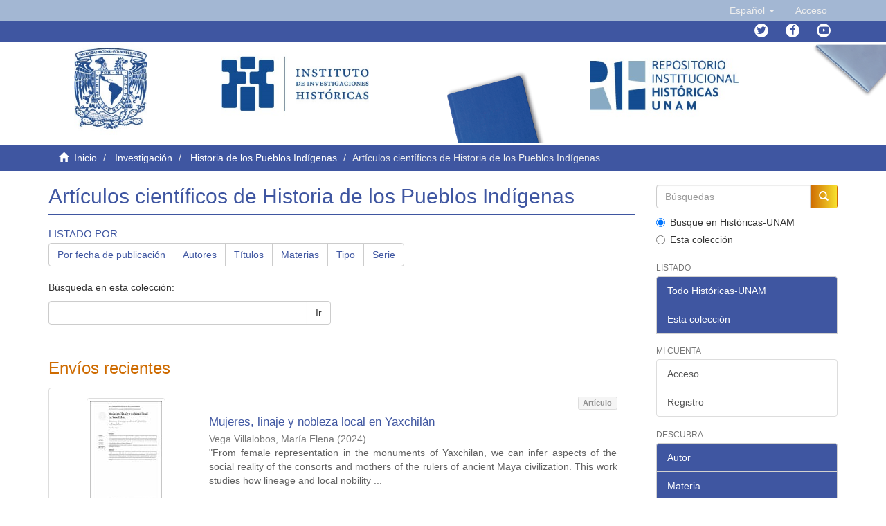

--- FILE ---
content_type: text/html;charset=utf-8
request_url: https://ru.historicas.unam.mx/handle/20.500.12525/34;jsessionid=941C8CC268332B930AD8D56A89092BBF
body_size: 12901
content:
<!DOCTYPE html>
            <!--[if lt IE 7]> <html class="no-js lt-ie9 lt-ie8 lt-ie7" lang="en"> <![endif]-->
            <!--[if IE 7]>    <html class="no-js lt-ie9 lt-ie8" lang="en"> <![endif]-->
            <!--[if IE 8]>    <html class="no-js lt-ie9" lang="en"> <![endif]-->
            <!--[if gt IE 8]><!--> <html class="no-js" lang="en"> <!--<![endif]-->
            <head><META http-equiv="Content-Type" content="text/html; charset=UTF-8">
<meta content="text/html; charset=UTF-8" http-equiv="Content-Type">
<meta content="IE=edge,chrome=1" http-equiv="X-UA-Compatible">
<meta content="width=device-width,initial-scale=1" name="viewport">
<link rel="shortcut icon" href="/themes/Mirage2/images/favicon.ico">
<link rel="apple-touch-icon" href="/themes/Mirage2/images/apple-touch-icon.png">
<meta name="Generator" content="DSpace 6.4">
<link href="/themes/Mirage2/styles/main.css" rel="stylesheet">
<link href="https://cdn.datatables.net/1.10.16/css/jquery.dataTables.min.css" type="text/css" rel="stylesheet">
<link href="https://cdn.datatables.net/select/1.2.5/css/select.dataTables.min.css" type="text/css" rel="stylesheet">
<link href="https://cdnjs.cloudflare.com/ajax/libs/font-awesome/4.7.0/css/font-awesome.min.css" rel="stylesheet">
<link type="text/css" rel="stylesheet" href="https://allfont.es/allfont.css?fonts=pt-sans">
<link type="application/rss+xml" rel="alternate" href="/feed/rss_1.0/20.500.12525/34">
<link type="application/rss+xml" rel="alternate" href="/feed/rss_2.0/20.500.12525/34">
<link type="application/atom+xml" rel="alternate" href="/feed/atom_1.0/20.500.12525/34">
<link type="application/opensearchdescription+xml" rel="search" href="http://127.0.0.1:8080/open-search/description.xml" title="DSpace">
<script>
                //Clear default text of empty text areas on focus
                function tFocus(element)
                {
                if (element.value == ''){element.value='';}
                }
                //Clear default text of empty text areas on submit
                function tSubmit(form)
                {
                var defaultedElements = document.getElementsByTagName("textarea");
                for (var i=0; i != defaultedElements.length; i++){
                if (defaultedElements[i].value == ''){
                defaultedElements[i].value='';}}
                }
                //Disable pressing 'enter' key to submit a form (otherwise pressing 'enter' causes a submission to start over)
                function disableEnterKey(e)
                {
                var key;

                if(window.event)
                key = window.event.keyCode;     //Internet Explorer
                else
                key = e.which;     //Firefox and Netscape

                if(key == 13)  //if "Enter" pressed, then disable!
                return false;
                else
                return true;
                }
            </script><!--[if lt IE 9]>
                <script src="/themes/Mirage2/vendor/html5shiv/dist/html5shiv.js"> </script>
                <script src="/themes/Mirage2/vendor/respond/dest/respond.min.js"> </script>
                <![endif]--><script src="/themes/Mirage2/vendor/modernizr/modernizr.js"> </script>
<title>Art&iacute;culos cient&iacute;ficos de Historia de los Pueblos Ind&iacute;genas</title>
</head><body>
<header>
<div role="navigation" class="navbar navbar-default navbar-static-top">
<div class="container">
<div class="navbar-header">
<button data-toggle="offcanvas" class="navbar-toggle" type="button"><span class="sr-only">Cambiar navegaci&oacute;n</span><span class="icon-bar"></span><span class="icon-bar"></span><span class="icon-bar"></span></button>
<div class="navbar-header pull-right visible-xs hidden-sm hidden-md hidden-lg">
<ul class="nav nav-pills pull-left ">
<li class="dropdown" id="ds-language-selection-xs">
<button data-toggle="dropdown" class="dropdown-toggle navbar-toggle navbar-link" role="button" href="#" id="language-dropdown-toggle-xs"><b aria-hidden="true" style="color:white" class="visible-xs glyphicon glyphicon-globe"></b></button>
<ul data-no-collapse="true" aria-labelledby="language-dropdown-toggle-xs" role="menu" class="dropdown-menu pull-right">
<li role="presentation" class="disabled">
<a href="http://127.0.0.1:8080/handle/20.500.12525/34?locale-attribute=es">espa&ntilde;ol</a>
</li>
<li role="presentation">
<a href="http://127.0.0.1:8080/handle/20.500.12525/34?locale-attribute=en">English</a>
</li>
</ul>
</li>
<li>
<form method="get" action="/login" style="display: inline">
<button class="navbar-toggle navbar-link"><b aria-hidden="true" style="color:white" class="visible-xs glyphicon glyphicon-user"></b></button>
</form>
</li>
</ul>
</div>
</div>
<div class="navbar-header pull-right hidden-xs">
<ul class="nav navbar-nav pull-left">
<li class="dropdown" id="ds-language-selection">
<a data-toggle="dropdown" class="dropdown-toggle" role="button" href="#" id="language-dropdown-toggle"><span class="hidden-xs">Espa&ntilde;ol&nbsp;<b class="caret"></b></span></a>
<ul data-no-collapse="true" aria-labelledby="language-dropdown-toggle" role="menu" class="dropdown-menu pull-right">
<li role="presentation" class="disabled">
<a href="?locale-attribute=es">Espa&ntilde;ol</a>
</li>
<li role="presentation">
<a href="?locale-attribute=en">English</a>
</li>
</ul>
</li>
</ul>
<ul class="nav navbar-nav pull-left">
<li>
<a href="/login"><span class="hidden-xs">Acceso</span></a>
</li>
</ul>
<button type="button" class="navbar-toggle visible-sm" data-toggle="offcanvas"><span class="sr-only">Cambiar navegaci&oacute;n</span><span class="icon-bar"></span><span class="icon-bar"></span><span class="icon-bar"></span></button>
</div>
</div>
</div>
<div class="trail-wrapper hidden-print">
<div class="container">
<div class="navbar-header pull-right hidden-xs">
<ul id="social-icons" class="nav navbar-nav pull-left">
<li data-placement="bottom" data-original-title="Twitter" data-toggle="tooltip" class="tooltips">
<a class="fa fa-twitter" target="_blank" href="https://twitter.com/unam_historicas"></a>
</li>
<li data-placement="bottom" data-original-title="Facebook" data-toggle="tooltip" class="tooltips">
<a class="fa fa-facebook" target="_blank" href="https://www.facebook.com/historicas"></a>
</li>
<li data-placement="bottom" data-original-title="Youtube" data-toggle="tooltip" class="tooltips">
<a class="fa fa-youtube-play" target="_blank" href="https://www.youtube.com/user/historicasunam"></a>
</li>
</ul>
</div>
</div>
</div>
</header>
<div style="margin-left: 0px; margin-right: 0px;" class="row">
<div id="Header-content">
<div style="padding-left: 0px;padding-right: 0px;" class="col-sm-1 col-xs-1 "></div>
<div style="padding-left: 0px;padding-right: 0px;" class="col-sm-2 col-xs-2 ">
<a target="_blank" href="https://unam.mx/"><img width="50%" class="img-responsive " src="/themes/Mirage2/images/unamheader.jpg"></a>
</div>
<div style="padding-left: 0px;padding-right: 0px;" class="col-sm-2  col-xs-2">
<a target="_blank" href="http://www.historicas.unam.mx/"><img class="img-responsive " src="/themes/Mirage2/images/IIHheader.jpg"></a>
</div>
<div style="padding-left: 0px;padding-right: 0px;" class="col-sm-1 col-xs-1 "></div>
<div style="padding-left: 0px;padding-right: 0px;" class="col-sm-2  col-xs-2">
<div class="img-responsive" id="azul"></div>
</div>
<div style="padding-left: 0px;padding-right: 0px;" class="col-sm-2  col-xs-2">
<a href="http://ru.historicas.unam.mx/"><img class="img-responsive " src="/themes/Mirage2/images/RIH.jpg"></a>
</div>
<div style="padding-left: 0px;padding-right: 0px;" class="col-sm-2 col-xs-2  ">
<div class="img-responsive" id="gris"></div>
</div>
</div>
</div>
<div class="trail-wrapper hidden-print">
<div class="container">
<div class="row">
<div class="col-xs-12">
<div class="breadcrumb dropdown visible-xs">
<a data-toggle="dropdown" class="dropdown-toggle" role="button" href="#" id="trail-dropdown-toggle">Art&iacute;culos cient&iacute;ficos de Historia de los Pueblos Ind&iacute;genas&nbsp;<b class="caret"></b></a>
<ul aria-labelledby="trail-dropdown-toggle" role="menu" class="dropdown-menu">
<li role="presentation">
<a role="menuitem" href="/"><i style="color:white" aria-hidden="true" class="glyphicon glyphicon-home"></i>&nbsp;
                        Inicio</a>
</li>
<li role="presentation">
<a role="menuitem" href="/handle/20.500.12525/1">Investigaci&oacute;n</a>
</li>
<li role="presentation">
<a role="menuitem" href="/handle/20.500.12525/5">Historia de los Pueblos Ind&iacute;genas</a>
</li>
<li role="presentation" class="disabled">
<a href="#" role="menuitem">Art&iacute;culos cient&iacute;ficos de Historia de los Pueblos Ind&iacute;genas</a>
</li>
</ul>
</div>
<ul class="breadcrumb hidden-xs">
<li>
<i style="color:white" aria-hidden="true" class="glyphicon glyphicon-home"></i>&nbsp;
            <a href="/">Inicio</a>
</li>
<li>
<a href="/handle/20.500.12525/1">Investigaci&oacute;n</a>
</li>
<li>
<a href="/handle/20.500.12525/5">Historia de los Pueblos Ind&iacute;genas</a>
</li>
<li class="active">Art&iacute;culos cient&iacute;ficos de Historia de los Pueblos Ind&iacute;genas</li>
</ul>
</div>
</div>
</div>
</div>
<div class="hidden" id="no-js-warning-wrapper">
<div id="no-js-warning">
<div class="notice failure">JavaScript is disabled for your browser. Some features of this site may not work without it.</div>
</div>
</div>
<div class="container" id="main-container">
<div class="row row-offcanvas row-offcanvas-right">
<div class="horizontal-slider clearfix">
<div class="col-xs-12 col-sm-12 col-md-9 main-content">
<div>
<h2 class="ds-div-head page-header first-page-header">Art&iacute;culos cient&iacute;ficos de Historia de los Pueblos Ind&iacute;genas</h2>
<div id="aspect_artifactbrowser_CollectionViewer_div_collection-home" class="ds-static-div primary repository collection">
<div id="aspect_artifactbrowser_CollectionViewer_div_collection-search-browse" class="ds-static-div secondary search-browse">
<div id="aspect_browseArtifacts_CollectionBrowse_div_collection-browse" class="ds-static-div secondary browse">
<h3 class="ds-div-head">Listado por</h3>
<div id="aspect_browseArtifacts_CollectionBrowse_list_collection-browse" class="ds-static-div collection-browse">
<p class="ds-paragraph  btn-group">
<a href="/handle/20.500.12525/34/browse?type=dateissued" class=" btn btn-default ">Por fecha de publicaci&oacute;n</a><a href="/handle/20.500.12525/34/browse?type=author" class=" btn btn-default ">Autores</a><a href="/handle/20.500.12525/34/browse?type=title" class=" btn btn-default ">T&iacute;tulos</a><a href="/handle/20.500.12525/34/browse?type=subject" class=" btn btn-default ">Materias</a><a href="/handle/20.500.12525/34/browse?type=type" class=" btn btn-default ">Tipo</a><a href="/handle/20.500.12525/34/browse?type=series" class=" btn btn-default ">Serie</a>
</p>
</div>
</div>
<form id="aspect_discovery_CollectionSearch_div_collection-search" class="ds-interactive-div secondary search" action="/handle/20.500.12525/34/discover" method="post" onsubmit="javascript:tSubmit(this);">
<p>B&uacute;squeda en esta colecci&oacute;n:</p>
<div class="row">
<div id="aspect_discovery_CollectionSearch_p_search-query" class="col-sm-6">
<p class="input-group">
<input id="aspect_discovery_CollectionSearch_field_query" class="ds-text-field form-control" name="query" type="text" value=""><span class="input-group-btn"><button id="aspect_discovery_CollectionSearch_field_submit" class="ds-button-field btn btn-default" name="submit" type="submit">Ir</button></span>
</p>
</div>
</div>
</form>
</div>
<div id="aspect_artifactbrowser_CollectionViewer_div_collection-view" class="ds-static-div secondary">
<!-- External Metadata URL: cocoon://metadata/handle/20.500.12525/34/mets.xml-->
<div class="detail-view">&nbsp;
            
            </div>
</div>
<h3 class="ds-div-head">Env&iacute;os recientes</h3>
<div id="aspect_discovery_CollectionRecentSubmissions_div_collection-recent-submission" class="ds-static-div secondary recent-submission">
<ul class="ds-artifact-list list-unstyled">
<!-- External Metadata URL: cocoon://metadata/handle/20.500.12525/4985/mets.xml?sections=dmdSec,fileSec&fileGrpTypes=THUMBNAIL-->
<li class="ds-artifact-item odd">
<div class="item-wrapper row">
<div class="col-sm-3 hidden-xs">
<div class="thumbnail artifact-preview">
<a href="/handle/20.500.12525/4985" class="image-link"><img alt="Thumbnail" class="img-responsive img-thumbnail" src="/bitstream/handle/20.500.12525/4985/MujeresLinaje.pdf.jpg?sequence=115&isAllowed=y"></a>
</div>
</div>
<div class="col-sm-9">
<div class="artifact-description">
<div align="right">
<p class="label label-default" id="dspacetype">Art&iacute;culo</p>
</div>
<h4 style="padding-top: 0px;" class="artifact-title">
<a href="/handle/20.500.12525/4985">Mujeres, linaje y nobleza local en Yaxchil&aacute;n</a><span class="Z3988" title="ctx_ver=Z39.88-2004&amp;rft_val_fmt=info%3Aofi%2Ffmt%3Akev%3Amtx%3Adc&amp;rft_id=0718-6894&amp;rft_id=http%3A%2F%2Fhdl.handle.net%2F20.500.12525%2F4985&amp;rfr_id=info%3Asid%2Fdspace.org%3Arepository&amp;">
                    ﻿                     
                </span>
</h4>
<div class="artifact-info">
<span class="author h4"><small><span>Vega Villalobos, Mar&iacute;a Elena</span></small></span><span class="publisher-date h4"><small> (<span class="date">2024</span>)</small></span>
</div>
<div class="artifact-abstract">"From female representation in the monuments of Yaxchilan, we can infer aspects of the social reality of the consorts and mothers of the rulers of ancient Maya civilization. This work studies how lineage and local nobility ...</div>
</div>
</div>
</div>
</li>
<!-- External Metadata URL: cocoon://metadata/handle/20.500.12525/4973/mets.xml?sections=dmdSec,fileSec&fileGrpTypes=THUMBNAIL-->
<li class="ds-artifact-item even">
<div class="item-wrapper row">
<div class="col-sm-3 hidden-xs">
<div class="thumbnail artifact-preview">
<a href="/handle/20.500.12525/4973" class="image-link"><img alt="Thumbnail" class="img-responsive img-thumbnail" src="/bitstream/handle/20.500.12525/4973/ConvergenciasBifurcaciones%20.pdf.jpg?sequence=115&isAllowed=y"></a>
</div>
</div>
<div class="col-sm-9">
<div class="artifact-description">
<div align="right">
<p class="label label-default" id="dspacetype">Art&iacute;culo</p>
</div>
<h4 style="padding-top: 0px;" class="artifact-title">
<a href="/handle/20.500.12525/4973">Convergencias y bifurcaciones en las biograf&iacute;as y autobiograf&iacute;as de intelectuales ind&iacute;genas de M&eacute;xico y Brasil</a><span class="Z3988" title="ctx_ver=Z39.88-2004&amp;rft_val_fmt=info%3Aofi%2Ffmt%3Akev%3Amtx%3Adc&amp;rft_id=0873-6561&amp;rft_id=http%3A%2F%2Fhdl.handle.net%2F20.500.12525%2F4973&amp;rfr_id=info%3Asid%2Fdspace.org%3Arepository&amp;">
                    ﻿                     
                </span>
</h4>
<div class="artifact-info">
<span class="author h4"><small><span>Kruell, Gabriel Kenrick</span>; <span>Costa Aguiar Petroni, Mariana da</span></small></span><span class="publisher-date h4"><small> (<span class="date">2024</span>)</small></span>
</div>
<div class="artifact-abstract">"In this article we present an exercise of reflection on the challenges involved in writing and studying the biographies and autobiographies of indigenous intellectuals in different geographical, historical and political ...</div>
</div>
</div>
</div>
</li>
<!-- External Metadata URL: cocoon://metadata/handle/20.500.12525/3191/mets.xml?sections=dmdSec,fileSec&fileGrpTypes=THUMBNAIL-->
<li class="ds-artifact-item odd">
<div class="item-wrapper row">
<div class="col-sm-3 hidden-xs">
<div class="thumbnail artifact-preview">
<a href="/handle/20.500.12525/3191" class="image-link"><img alt="Thumbnail" class="img-responsive img-thumbnail" src="/bitstream/handle/20.500.12525/3191/ConquistaColonizacion.pdf.jpg?sequence=175&isAllowed=y"></a>
</div>
</div>
<div class="col-sm-9">
<div class="artifact-description">
<div align="right">
<p class="label label-default" id="dspacetype">Art&iacute;culo</p>
</div>
<h4 style="padding-top: 0px;" class="artifact-title">
<a href="/handle/20.500.12525/3191">Conquista y colonizaci&oacute;n en Oaxaca: El juicio de residencia de Juan Pel&aacute;ez de Berrio (1531-1534)</a><span class="Z3988" title="ctx_ver=Z39.88-2004&amp;rft_val_fmt=info%3Aofi%2Ffmt%3Akev%3Amtx%3Adc&amp;rft_id=2539-4711&amp;rft_id=http%3A%2F%2Fhdl.handle.net%2F20.500.12525%2F3191&amp;rfr_id=info%3Asid%2Fdspace.org%3Arepository&amp;">
                    ﻿                     
                </span>
</h4>
<div class="artifact-info">
<span class="author h4"><small><span>G&uuml;ereca Dur&aacute;n, Raquel E.</span></small></span><span class="publisher-date h4"><small> (<span class="date">2022</span>)</small></span>
</div>
<div class="artifact-abstract">"Conquista y colonizaci&oacute;n en Oaxaca. El juicio de residencia de Juan Pel&aacute;ez de Berrio (1531-1534)" de Sebasti&aacute;n van Doesburg, ofrece una transcripci&oacute;n completa del juicio de residencia de Juan Pel&aacute;ez de Berrio, alcalde ...</div>
</div>
</div>
</div>
</li>
<!-- External Metadata URL: cocoon://metadata/handle/20.500.12525/3192/mets.xml?sections=dmdSec,fileSec&fileGrpTypes=THUMBNAIL-->
<li class="ds-artifact-item even">
<div class="item-wrapper row">
<div class="col-sm-3 hidden-xs">
<div class="thumbnail artifact-preview">
<a href="/handle/20.500.12525/3192" class="image-link"><img alt="Thumbnail" class="img-responsive img-thumbnail" src="/bitstream/handle/20.500.12525/3192/CaminoCaminar.pdf.jpg?sequence=175&isAllowed=y"></a>
</div>
</div>
<div class="col-sm-9">
<div class="artifact-description">
<div align="right">
<p class="label label-default" id="dspacetype">Art&iacute;culo</p>
</div>
<h4 style="padding-top: 0px;" class="artifact-title">
<a href="/handle/20.500.12525/3192">El camino y el caminar: fuentes hist&oacute;ricas de los rar&aacute;muri de la Sierra Tarahumara, M&eacute;xico</a><span class="Z3988" title="ctx_ver=Z39.88-2004&amp;rft_val_fmt=info%3Aofi%2Ffmt%3Akev%3Amtx%3Adc&amp;rft_id=1678-9857&amp;rft_id=http%3A%2F%2Fhdl.handle.net%2F20.500.12525%2F3192&amp;rfr_id=info%3Asid%2Fdspace.org%3Arepository&amp;">
                    ﻿                     
                </span>
</h4>
<div class="artifact-info">
<span class="author h4"><small><span>Mart&iacute;nez, Isabel</span></small></span><span class="publisher-date h4"><small> (<span class="date">2021</span>)</small></span>
</div>
<div class="artifact-abstract">A lo largo de este art&iacute;culo muestro que, para los rar&aacute;muri o tarahumaras que residen en el Norte de M&eacute;xico, los caminos y el caminar constituyen un contexto epistemol&oacute;gico caracterizado por revelar los procedimientos ...</div>
</div>
</div>
</div>
</li>
<!-- External Metadata URL: cocoon://metadata/handle/20.500.12525/3194/mets.xml?sections=dmdSec,fileSec&fileGrpTypes=THUMBNAIL-->
<li class="ds-artifact-item odd">
<div class="item-wrapper row">
<div class="col-sm-3 hidden-xs">
<div class="thumbnail artifact-preview">
<a href="/handle/20.500.12525/3194" class="image-link"><img alt="Thumbnail" class="img-responsive img-thumbnail" src="/bitstream/handle/20.500.12525/3194/DisenoCesteria.pdf.jpg?sequence=175&isAllowed=y"></a>
</div>
</div>
<div class="col-sm-9">
<div class="artifact-description">
<div align="right">
<p class="label label-default" id="dspacetype">Art&iacute;culo</p>
</div>
<h4 style="padding-top: 0px;" class="artifact-title">
<a href="/handle/20.500.12525/3194">Los dise&ntilde;os en la cester&iacute;a seri: ensayo sobre t&eacute;cnicas de vinculaci&oacute;n social</a><span class="Z3988" title="ctx_ver=Z39.88-2004&amp;rft_val_fmt=info%3Aofi%2Ffmt%3Akev%3Amtx%3Adc&amp;rft_id=1870-3062&amp;rft_id=http%3A%2F%2Fhdl.handle.net%2F20.500.12525%2F3194&amp;rfr_id=info%3Asid%2Fdspace.org%3Arepository&amp;">
                    ﻿                     
                </span>
</h4>
<div class="artifact-info">
<span class="author h4"><small><span>Mart&iacute;nez, Isabel</span></small></span><span class="publisher-date h4"><small> (<span class="date">2016</span>)</small></span>
</div>
<div class="artifact-abstract">With reference to the organization of knowledge and practice of some Seri weavers from El Desemboque, Sonora, this article addresses the meanings of the designs on their basketry. It identifies these as: 1) indicators of ...</div>
</div>
</div>
</div>
</li>
<!-- External Metadata URL: cocoon://metadata/handle/20.500.12525/3193/mets.xml?sections=dmdSec,fileSec&fileGrpTypes=THUMBNAIL-->
<li class="ds-artifact-item even">
<div class="item-wrapper row">
<div class="col-sm-3 hidden-xs">
<div class="thumbnail artifact-preview">
<a href="/handle/20.500.12525/3193" class="image-link"><img alt="Thumbnail" class="img-responsive img-thumbnail" src="/bitstream/handle/20.500.12525/3193/HistoriaFuera.pdf.jpg?sequence=175&isAllowed=y"></a>
</div>
</div>
<div class="col-sm-9">
<div class="artifact-description">
<div align="right">
<p class="label label-default" id="dspacetype">Art&iacute;culo</p>
</div>
<h4 style="padding-top: 0px;" class="artifact-title">
<a href="/handle/20.500.12525/3193">Historia &ldquo;fuera de contexto&rdquo;: artefactos de historia entre los comcaac del norte de M&eacute;xico y registros amerindios del conflicto</a><span class="Z3988" title="ctx_ver=Z39.88-2004&amp;rft_val_fmt=info%3Aofi%2Ffmt%3Akev%3Amtx%3Adc&amp;rft_id=1678-4944&amp;rft_id=0104-9313&amp;rft_id=http%3A%2F%2Fhdl.handle.net%2F20.500.12525%2F3193&amp;rfr_id=info%3Asid%2Fdspace.org%3Arepository&amp;">
                    ﻿                     
                </span>
</h4>
<div class="artifact-info">
<span class="author h4"><small><span>Mart&iacute;nez, Isabel</span></small></span><span class="publisher-date h4"><small> (<span class="date">2020</span>)</small></span>
</div>
<div class="artifact-abstract">Inspired by Marilyn Strathern, this article examines the conflict between the necessity of building a frame of reference or context, and the pragmatic theories of the Comcaac or Seris of the coasts of northern Mexico, in ...</div>
</div>
</div>
</div>
</li>
<!-- External Metadata URL: cocoon://metadata/handle/20.500.12525/3173/mets.xml?sections=dmdSec,fileSec&fileGrpTypes=THUMBNAIL-->
<li class="ds-artifact-item odd">
<div class="item-wrapper row">
<div class="col-sm-3 hidden-xs">
<div class="thumbnail artifact-preview">
<a href="/handle/20.500.12525/3173" class="image-link"><img alt="Thumbnail" class="img-responsive img-thumbnail" src="/bitstream/handle/20.500.12525/3173/TarascosSacrificio.pdf.jpg?sequence=175&isAllowed=y"></a>
</div>
</div>
<div class="col-sm-9">
<div class="artifact-description">
<div align="right">
<p class="label label-default" id="dspacetype">Art&iacute;culo</p>
</div>
<h4 style="padding-top: 0px;" class="artifact-title">
<a href="/handle/20.500.12525/3173">Los Tarascos ante el sacrificio</a><span class="Z3988" title="ctx_ver=Z39.88-2004&amp;rft_val_fmt=info%3Aofi%2Ffmt%3Akev%3Amtx%3Adc&amp;rft_id=1507-7241&amp;rft_id=http%3A%2F%2Fhdl.handle.net%2F20.500.12525%2F3173&amp;rfr_id=info%3Asid%2Fdspace.org%3Arepository&amp;">
                    ﻿                     
                </span>
</h4>
<div class="artifact-info">
<span class="author h4"><small><span>Mart&iacute;nez Gonz&aacute;lez, Roberto</span></small></span><span class="publisher-date h4"><small> (<span class="date">2022</span>)</small></span>
</div>
<div class="artifact-abstract">The aim of this text is to elucidate the logical principles of human sacrifice among the Tarascans. We start by analyzing sixteenth- and seventeenth-century documentary sources in search of the uses of the bodies of victims ...</div>
</div>
</div>
</div>
</li>
<!-- External Metadata URL: cocoon://metadata/handle/20.500.12525/3294/mets.xml?sections=dmdSec,fileSec&fileGrpTypes=THUMBNAIL-->
<li class="ds-artifact-item even">
<div class="item-wrapper row">
<div class="col-sm-3 hidden-xs">
<div class="thumbnail artifact-preview">
<a href="/handle/20.500.12525/3294" class="image-link"><img alt="Thumbnail" class="img-responsive img-thumbnail" src="/bitstream/handle/20.500.12525/3294/MarcoHistorico.pdf.jpg?sequence=175&isAllowed=y"></a>
</div>
</div>
<div class="col-sm-9">
<div class="artifact-description">
<div align="right">
<p class="label label-default" id="dspacetype">Art&iacute;culo</p>
</div>
<h4 style="padding-top: 0px;" class="artifact-title">
<a href="/handle/20.500.12525/3294">El marco hist&oacute;rico de Hidalgo</a><span class="Z3988" title="ctx_ver=Z39.88-2004&amp;rft_val_fmt=info%3Aofi%2Ffmt%3Akev%3Amtx%3Adc&amp;rft_id=0185-1330&amp;rft_id=http%3A%2F%2Fhdl.handle.net%2F20.500.12525%2F3294&amp;rfr_id=info%3Asid%2Fdspace.org%3Arepository&amp;">
                    ﻿                     
                </span>
</h4>
<div class="artifact-info">
<span class="author h4"><small><span>Ortega y Medina, Juan Antonio</span></small></span><span class="publisher-date h4"><small> (<span class="date">1953</span>)</small></span>
</div>
<div class="artifact-abstract">El autor analiza el contexto en el que se desarrolla el movimiento independentista de M&eacute;xico, a trav&eacute;s de las conferencias ofrecidas en Dolores Hidalgo por varios investigadores</div>
</div>
</div>
</div>
</li>
<!-- External Metadata URL: cocoon://metadata/handle/20.500.12525/3295/mets.xml?sections=dmdSec,fileSec&fileGrpTypes=THUMBNAIL-->
<li class="ds-artifact-item odd">
<div class="item-wrapper row">
<div class="col-sm-3 hidden-xs">
<div class="thumbnail artifact-preview">
<a href="/handle/20.500.12525/3295" class="image-link"><img alt="Thumbnail" class="img-responsive img-thumbnail" src="/bitstream/handle/20.500.12525/3295/PoesiaFederico.pdf.jpg?sequence=175&isAllowed=y"></a>
</div>
</div>
<div class="col-sm-9">
<div class="artifact-description">
<div align="right">
<p class="label label-default" id="dspacetype">Art&iacute;culo</p>
</div>
<h4 style="padding-top: 0px;" class="artifact-title">
<a href="/handle/20.500.12525/3295">Poes&iacute;a e historia en Federico Schiller</a><span class="Z3988" title="ctx_ver=Z39.88-2004&amp;rft_val_fmt=info%3Aofi%2Ffmt%3Akev%3Amtx%3Adc&amp;rft_id=0185-1330&amp;rft_id=http%3A%2F%2Fhdl.handle.net%2F20.500.12525%2F3295&amp;rfr_id=info%3Asid%2Fdspace.org%3Arepository&amp;">
                    ﻿                     
                </span>
</h4>
<div class="artifact-info">
<span class="author h4"><small><span>Ortega y Medina, Juan Antonio</span></small></span><span class="publisher-date h4"><small> (<span class="date">1955</span>)</small></span>
</div>
<div class="artifact-abstract">Fragmento del libro Friedrich Schiller Werke in drei Banden</div>
</div>
</div>
</div>
</li>
<!-- External Metadata URL: cocoon://metadata/handle/20.500.12525/3298/mets.xml?sections=dmdSec,fileSec&fileGrpTypes=THUMBNAIL-->
<li class="ds-artifact-item even">
<div class="item-wrapper row">
<div class="col-sm-3 hidden-xs">
<div class="thumbnail artifact-preview">
<a href="/handle/20.500.12525/3298" class="image-link"><img alt="Thumbnail" class="img-responsive img-thumbnail" src="/bitstream/handle/20.500.12525/3298/Enga%c3%b1oHostoriografia.pdf.jpg?sequence=175&isAllowed=y"></a>
</div>
</div>
<div class="col-sm-9">
<div class="artifact-description">
<div align="right">
<p class="label label-default" id="dspacetype">Art&iacute;culo</p>
</div>
<h4 style="padding-top: 0px;" class="artifact-title">
<a href="/handle/20.500.12525/3298">El enga&ntilde;o de la historiograf&iacute;a</a><span class="Z3988" title="ctx_ver=Z39.88-2004&amp;rft_val_fmt=info%3Aofi%2Ffmt%3Akev%3Amtx%3Adc&amp;rft_id=0185-1330&amp;rft_id=http%3A%2F%2Fhdl.handle.net%2F20.500.12525%2F3298&amp;rfr_id=info%3Asid%2Fdspace.org%3Arepository&amp;">
                    ﻿                     
                </span>
</h4>
<div class="artifact-info">
<span class="author h4"><small><span>O'Gorman, Edmundo</span></small></span><span class="publisher-date h4"><small> (<span class="date">1947</span>)</small></span>
</div>
<div class="artifact-abstract">El autor diserta sobre la definici&oacute;n y la utilidad de la historiograf&iacute;a</div>
</div>
</div>
</div>
</li>
<!-- External Metadata URL: cocoon://metadata/handle/20.500.12525/3296/mets.xml?sections=dmdSec,fileSec&fileGrpTypes=THUMBNAIL-->
<li class="ds-artifact-item odd">
<div class="item-wrapper row">
<div class="col-sm-3 hidden-xs">
<div class="thumbnail artifact-preview">
<a href="/handle/20.500.12525/3296" class="image-link"><img alt="Thumbnail" class="img-responsive img-thumbnail" src="/bitstream/handle/20.500.12525/3296/VidaPensamientos.pdf.jpg?sequence=175&isAllowed=y"></a>
</div>
</div>
<div class="col-sm-9">
<div class="artifact-description">
<div align="right">
<p class="label label-default" id="dspacetype">Art&iacute;culo</p>
</div>
<h4 style="padding-top: 0px;" class="artifact-title">
<a href="/handle/20.500.12525/3296">De la vida y pensamiento de Mariano Azuela</a><span class="Z3988" title="ctx_ver=Z39.88-2004&amp;rft_val_fmt=info%3Aofi%2Ffmt%3Akev%3Amtx%3Adc&amp;rft_id=0185-1330&amp;rft_id=http%3A%2F%2Fhdl.handle.net%2F20.500.12525%2F3296&amp;rfr_id=info%3Asid%2Fdspace.org%3Arepository&amp;">
                    ﻿                     
                </span>
</h4>
<div class="artifact-info">
<span class="author h4"><small><span>Azuela, Salvador</span></small></span><span class="publisher-date h4"><small> (<span class="date">1952</span>)</small></span>
</div>
<div class="artifact-abstract">El autor habla de su padre, reci&eacute;n fallecido, de su labor como escritor, de su trascendencia</div>
</div>
</div>
</div>
</li>
<!-- External Metadata URL: cocoon://metadata/handle/20.500.12525/3297/mets.xml?sections=dmdSec,fileSec&fileGrpTypes=THUMBNAIL-->
<li class="ds-artifact-item even">
<div class="item-wrapper row">
<div class="col-sm-3 hidden-xs">
<div class="thumbnail artifact-preview">
<a href="/handle/20.500.12525/3297" class="image-link"><img alt="Thumbnail" class="img-responsive img-thumbnail" src="/bitstream/handle/20.500.12525/3297/NuevosDoctores.pdf.jpg?sequence=175&isAllowed=y"></a>
</div>
</div>
<div class="col-sm-9">
<div class="artifact-description">
<div align="right">
<p class="label label-default" id="dspacetype">Art&iacute;culo</p>
</div>
<h4 style="padding-top: 0px;" class="artifact-title">
<a href="/handle/20.500.12525/3297">Nuevos doctores honoris causa</a><span class="Z3988" title="ctx_ver=Z39.88-2004&amp;rft_val_fmt=info%3Aofi%2Ffmt%3Akev%3Amtx%3Adc&amp;rft_id=0185-1330&amp;rft_id=http%3A%2F%2Fhdl.handle.net%2F20.500.12525%2F3297&amp;rfr_id=info%3Asid%2Fdspace.org%3Arepository&amp;">
                    ﻿                     
                </span>
</h4>
<div class="artifact-info">
<span class="author h4"><small><span>Azuela, Salvador</span></small></span><span class="publisher-date h4"><small> (<span class="date">1953</span>)</small></span>
</div>
<div class="artifact-abstract">Varios universitarios recibieron el doctorado honoris causa. Se publican aqu&iacute; los discursos correspondientes.</div>
</div>
</div>
</div>
</li>
<!-- External Metadata URL: cocoon://metadata/handle/20.500.12525/3293/mets.xml?sections=dmdSec,fileSec&fileGrpTypes=THUMBNAIL-->
<li class="ds-artifact-item odd">
<div class="item-wrapper row">
<div class="col-sm-3 hidden-xs">
<div class="thumbnail artifact-preview">
<a href="/handle/20.500.12525/3293" class="image-link"><img alt="Thumbnail" class="img-responsive img-thumbnail" src="/bitstream/handle/20.500.12525/3293/LiteraturaGuarani.pdf.jpg?sequence=175&isAllowed=y"></a>
</div>
</div>
<div class="col-sm-9">
<div class="artifact-description">
<div align="right">
<p class="label label-default" id="dspacetype">Art&iacute;culo</p>
</div>
<h4 style="padding-top: 0px;" class="artifact-title">
<a href="/handle/20.500.12525/3293">La literatura guaran&iacute; (mitos ancestrales)</a><span class="Z3988" title="ctx_ver=Z39.88-2004&amp;rft_val_fmt=info%3Aofi%2Ffmt%3Akev%3Amtx%3Adc&amp;rft_id=0185-1330&amp;rft_id=http%3A%2F%2Fhdl.handle.net%2F20.500.12525%2F3293&amp;rfr_id=info%3Asid%2Fdspace.org%3Arepository&amp;">
                    ﻿                     
                </span>
</h4>
<div class="artifact-info">
<span class="author h4"><small><span>L&oacute;pez Austin, Alfredo</span></small></span><span class="publisher-date h4"><small> (<span class="date">1965</span>)</small></span>
</div>
<div class="artifact-abstract">Fragmento de un libro que est&aacute; pronto a ser publicado sobre la cultura guaran&iacute;</div>
</div>
</div>
</div>
</li>
<!-- External Metadata URL: cocoon://metadata/handle/20.500.12525/3289/mets.xml?sections=dmdSec,fileSec&fileGrpTypes=THUMBNAIL-->
<li class="ds-artifact-item even">
<div class="item-wrapper row">
<div class="col-sm-3 hidden-xs">
<div class="thumbnail artifact-preview">
<a href="/handle/20.500.12525/3289" class="image-link"><img alt="Thumbnail" class="img-responsive img-thumbnail" src="/bitstream/handle/20.500.12525/3289/TemilotzinTlatelolco.pdf.jpg?sequence=175&isAllowed=y"></a>
</div>
</div>
<div class="col-sm-9">
<div class="artifact-description">
<div align="right">
<p class="label label-default" id="dspacetype">Art&iacute;culo</p>
</div>
<h4 style="padding-top: 0px;" class="artifact-title">
<a href="/handle/20.500.12525/3289">Temilotzin de Tlatelolco</a><span class="Z3988" title="ctx_ver=Z39.88-2004&amp;rft_val_fmt=info%3Aofi%2Ffmt%3Akev%3Amtx%3Adc&amp;rft_id=0185-1330&amp;rft_id=http%3A%2F%2Fhdl.handle.net%2F20.500.12525%2F3289&amp;rfr_id=info%3Asid%2Fdspace.org%3Arepository&amp;">
                    ﻿                     
                </span>
</h4>
<div class="artifact-info">
<span class="author h4"><small><span>Le&oacute;n-Portilla, Miguel</span></small></span><span class="publisher-date h4"><small> (<span class="date">1966</span>)</small></span>
</div>
<div class="artifact-abstract">&iquest;Qui&eacute;n fue Temilotzin? Miguel Le&oacute;n-Portilla nos presenta a este poeta, capit&aacute;n famoso, contempor&aacute;neo de Cuauht&eacute;moc, y uno de los protagonistas de la Conquista</div>
</div>
</div>
</div>
</li>
<!-- External Metadata URL: cocoon://metadata/handle/20.500.12525/3290/mets.xml?sections=dmdSec,fileSec&fileGrpTypes=THUMBNAIL-->
<li class="ds-artifact-item odd">
<div class="item-wrapper row">
<div class="col-sm-3 hidden-xs">
<div class="thumbnail artifact-preview">
<a href="/handle/20.500.12525/3290" class="image-link"><img alt="Thumbnail" class="img-responsive img-thumbnail" src="/bitstream/handle/20.500.12525/3290/PoemaTemilotzin.pdf.jpg?sequence=175&isAllowed=y"></a>
</div>
</div>
<div class="col-sm-9">
<div class="artifact-description">
<div align="right">
<p class="label label-default" id="dspacetype">Art&iacute;culo</p>
</div>
<h4 style="padding-top: 0px;" class="artifact-title">
<a href="/handle/20.500.12525/3290">Un poema de Temilotzin</a><span class="Z3988" title="ctx_ver=Z39.88-2004&amp;rft_val_fmt=info%3Aofi%2Ffmt%3Akev%3Amtx%3Adc&amp;rft_id=0185-1330&amp;rft_id=http%3A%2F%2Fhdl.handle.net%2F20.500.12525%2F3290&amp;rfr_id=info%3Asid%2Fdspace.org%3Arepository&amp;">
                    ﻿                     
                </span>
</h4>
<div class="artifact-info">
<span class="author h4"><small><span>Le&oacute;n-Portilla, Miguel</span></small></span><span class="publisher-date h4"><small> (<span class="date">1966</span>)</small></span>
</div>
<div class="artifact-abstract">Poema n&aacute;huatl de Temilotzin, traducido por Miguel Le&oacute;n-Portilla</div>
</div>
</div>
</div>
</li>
<!-- External Metadata URL: cocoon://metadata/handle/20.500.12525/3291/mets.xml?sections=dmdSec,fileSec&fileGrpTypes=THUMBNAIL-->
<li class="ds-artifact-item even">
<div class="item-wrapper row">
<div class="col-sm-3 hidden-xs">
<div class="thumbnail artifact-preview">
<a href="/handle/20.500.12525/3291" class="image-link"><img alt="Thumbnail" class="img-responsive img-thumbnail" src="/bitstream/handle/20.500.12525/3291/Nezahualc%c3%b3yotlTexcoco.pdf.jpg?sequence=175&isAllowed=y"></a>
</div>
</div>
<div class="col-sm-9">
<div class="artifact-description">
<div align="right">
<p class="label label-default" id="dspacetype">Art&iacute;culo</p>
</div>
<h4 style="padding-top: 0px;" class="artifact-title">
<a href="/handle/20.500.12525/3291">Nezahualc&oacute;yotl de Texcoco</a><span class="Z3988" title="ctx_ver=Z39.88-2004&amp;rft_val_fmt=info%3Aofi%2Ffmt%3Akev%3Amtx%3Adc&amp;rft_id=0185-1330&amp;rft_id=http%3A%2F%2Fhdl.handle.net%2F20.500.12525%2F3291&amp;rfr_id=info%3Asid%2Fdspace.org%3Arepository&amp;">
                    ﻿                     
                </span>
</h4>
<div class="artifact-info">
<span class="author h4"><small><span>Le&oacute;n-Portilla, Miguel</span></small></span><span class="publisher-date h4"><small> (<span class="date">1966</span>)</small></span>
</div>
<div class="artifact-abstract">&iquest;Qui&eacute;n fue Nezahualc&oacute;yotl? Miguel Le&oacute;n-Portilla ofrece un retrato del poeta a partir de sus poemas.</div>
</div>
</div>
</div>
</li>
<!-- External Metadata URL: cocoon://metadata/handle/20.500.12525/3288/mets.xml?sections=dmdSec,fileSec&fileGrpTypes=THUMBNAIL-->
<li class="ds-artifact-item odd">
<div class="item-wrapper row">
<div class="col-sm-3 hidden-xs">
<div class="thumbnail artifact-preview">
<a href="/handle/20.500.12525/3288" class="image-link"><img alt="Thumbnail" class="img-responsive img-thumbnail" src="/bitstream/handle/20.500.12525/3288/FedellinEstrellas.pdf.jpg?sequence=175&isAllowed=y"></a>
</div>
</div>
<div class="col-sm-9">
<div class="artifact-description">
<div align="right">
<p class="label label-default" id="dspacetype">Art&iacute;culo</p>
</div>
<h4 style="padding-top: 0px;" class="artifact-title">
<a href="/handle/20.500.12525/3288">Faldell&iacute;n de estrellas (imagen n&aacute;huatl del eterno femenino)</a><span class="Z3988" title="ctx_ver=Z39.88-2004&amp;rft_val_fmt=info%3Aofi%2Ffmt%3Akev%3Amtx%3Adc&amp;rft_id=0185-1330&amp;rft_id=http%3A%2F%2Fhdl.handle.net%2F20.500.12525%2F3288&amp;rfr_id=info%3Asid%2Fdspace.org%3Arepository&amp;">
                    ﻿                     
                </span>
</h4>
<div class="artifact-info">
<span class="author h4"><small><span>Le&oacute;n-Portilla, Miguel</span></small></span><span class="publisher-date h4"><small> (<span class="date">1965</span>)</small></span>
</div>
<div class="artifact-abstract">El autor analiza las diversas representaciones de la mujer en la cultura prehisp&aacute;nica, las divinidades femeninas que formaban parte del pante&oacute;n mitol&oacute;gico n&aacute;huatl</div>
</div>
</div>
</div>
</li>
<!-- External Metadata URL: cocoon://metadata/handle/20.500.12525/3287/mets.xml?sections=dmdSec,fileSec&fileGrpTypes=THUMBNAIL-->
<li class="ds-artifact-item even">
<div class="item-wrapper row">
<div class="col-sm-3 hidden-xs">
<div class="thumbnail artifact-preview">
<a href="/handle/20.500.12525/3287" class="image-link"><img alt="Thumbnail" class="img-responsive img-thumbnail" src="/bitstream/handle/20.500.12525/3287/RostrosCosas.pdf.jpg?sequence=175&isAllowed=y"></a>
</div>
</div>
<div class="col-sm-9">
<div class="artifact-description">
<div align="right">
<p class="label label-default" id="dspacetype">Art&iacute;culo</p>
</div>
<h4 style="padding-top: 0px;" class="artifact-title">
<a href="/handle/20.500.12525/3287">El rostro de las cosas</a><span class="Z3988" title="ctx_ver=Z39.88-2004&amp;rft_val_fmt=info%3Aofi%2Ffmt%3Akev%3Amtx%3Adc&amp;rft_id=0185-1330&amp;rft_id=http%3A%2F%2Fhdl.handle.net%2F20.500.12525%2F3287&amp;rfr_id=info%3Asid%2Fdspace.org%3Arepository&amp;">
                    ﻿                     
                </span>
</h4>
<div class="artifact-info">
<span class="author h4"><small><span>Le&oacute;n-Portilla, Miguel</span></small></span><span class="publisher-date h4"><small> (<span class="date">1965</span>)</small></span>
</div>
<div class="artifact-abstract">El autor analiza las expresiones art&iacute;sticas de los antiguos mexicanos a trav&eacute;s de sus obras de arte, sus esculturas y m&aacute;s espec&iacute;ficamente, las diversas representaciones del rostro humano</div>
</div>
</div>
</div>
</li>
<!-- External Metadata URL: cocoon://metadata/handle/20.500.12525/3285/mets.xml?sections=dmdSec,fileSec&fileGrpTypes=THUMBNAIL-->
<li class="ds-artifact-item odd">
<div class="item-wrapper row">
<div class="col-sm-3 hidden-xs">
<div class="thumbnail artifact-preview">
<a href="/handle/20.500.12525/3285" class="image-link"><img alt="Thumbnail" class="img-responsive img-thumbnail" src="/bitstream/handle/20.500.12525/3285/TresReflexiones.pdf.jpg?sequence=175&isAllowed=y"></a>
</div>
</div>
<div class="col-sm-9">
<div class="artifact-description">
<div align="right">
<p class="label label-default" id="dspacetype">Art&iacute;culo</p>
</div>
<h4 style="padding-top: 0px;" class="artifact-title">
<a href="/handle/20.500.12525/3285">Tres reflexiones sobre la muerte en la poes&iacute;a n&aacute;huatl</a><span class="Z3988" title="ctx_ver=Z39.88-2004&amp;rft_val_fmt=info%3Aofi%2Ffmt%3Akev%3Amtx%3Adc&amp;rft_id=0185-1330&amp;rft_id=http%3A%2F%2Fhdl.handle.net%2F20.500.12525%2F3285&amp;rfr_id=info%3Asid%2Fdspace.org%3Arepository&amp;">
                    ﻿                     
                </span>
</h4>
<div class="artifact-info">
<span class="author h4"><small><span>Le&oacute;n-Portilla, Miguel</span></small></span><span class="publisher-date h4"><small> (<span class="date">1961</span>)</small></span>
</div>
<div class="artifact-abstract">Miguel Le&oacute;n-Portilla reflexiona sobre la opini&oacute;n que ten&iacute;an los antiguos mexicanos de la muerte, un tema recurrente en su poes&iacute;a</div>
</div>
</div>
</div>
</li>
<!-- External Metadata URL: cocoon://metadata/handle/20.500.12525/3292/mets.xml?sections=dmdSec,fileSec&fileGrpTypes=THUMBNAIL-->
<li class="ds-artifact-item even">
<div class="item-wrapper row">
<div class="col-sm-3 hidden-xs">
<div class="thumbnail artifact-preview">
<a href="/handle/20.500.12525/3292" class="image-link"><img alt="Thumbnail" class="img-responsive img-thumbnail" src="/bitstream/handle/20.500.12525/3292/DescripcionEstupefacientes.pdf.jpg?sequence=175&isAllowed=y"></a>
</div>
</div>
<div class="col-sm-9">
<div class="artifact-description">
<div align="right">
<p class="label label-default" id="dspacetype">Art&iacute;culo</p>
</div>
<h4 style="padding-top: 0px;" class="artifact-title">
<a href="/handle/20.500.12525/3292">Descripci&oacute;n de estupefacientes en el c&oacute;dice Florentino</a><span class="Z3988" title="ctx_ver=Z39.88-2004&amp;rft_val_fmt=info%3Aofi%2Ffmt%3Akev%3Amtx%3Adc&amp;rft_id=0185-1330&amp;rft_id=http%3A%2F%2Fhdl.handle.net%2F20.500.12525%2F3292&amp;rfr_id=info%3Asid%2Fdspace.org%3Arepository&amp;">
                    ﻿                     
                </span>
</h4>
<div class="artifact-info">
<span class="author h4"><small><span>L&oacute;pez Austin, Alfredo</span></small></span><span class="publisher-date h4"><small> (<span class="date">1965</span>)</small></span>
</div>
<div class="artifact-abstract">De las diferentes plantas empleadas por los antiguos nahuas como alucin&oacute;genas y catalogadas por Sahag&uacute;n en el llamado C&oacute;dice Florentino, Alfredo L&oacute;pez Austin presenta algunas</div>
</div>
</div>
</div>
</li>
</ul>
<p id="aspect_discovery_CollectionRecentSubmissions_p_recent-submission-view-more" class="ds-paragraph recentSubmissionViewMore">
<a href="/handle/20.500.12525/34/recent-submissions">M&aacute;s</a>
</p>
</div>
</div>
</div>
</div>
<div role="navigation" id="sidebar" class="col-xs-6 col-sm-3 sidebar-offcanvas">
<div class="word-break hidden-print" id="ds-options">
<div class="ds-option-set" id="ds-search-option">
<form method="post" class="" id="ds-search-form" action="/discover">
<fieldset>
<div class="input-group">
<input placeholder="B&uacute;squedas" type="text" class="ds-text-field form-control" name="query"><span class="input-group-btn"><button title="Ir" class="ds-button-field btn btn-primary"><span aria-hidden="true" style="color:white" class="glyphicon glyphicon-search"></span></button></span>
</div>
<div class="radio">
<label><input checked value="" name="scope" type="radio" id="ds-search-form-scope-all">Busque en Hist&oacute;ricas-UNAM</label>
</div>
<div class="radio">
<label><input name="scope" type="radio" id="ds-search-form-scope-container" value="20.500.12525/34">Esta colecci&oacute;n</label>
</div>
</fieldset>
</form>
</div>
<h2 class="ds-option-set-head  h6">Listado</h2>
<div id="aspect_viewArtifacts_Navigation_list_browse" class="list-group">
<a class="list-group-item active"><span class="h5 list-group-item-heading  h5">Todo Hist&oacute;ricas-UNAM</span></a><a href="/community-list" class="list-group-item ds-option">Comunidades &amp; Colecciones</a><a href="/browse?type=dateissued" class="list-group-item ds-option">Por fecha de publicaci&oacute;n</a><a href="/browse?type=author" class="list-group-item ds-option">Autores</a><a href="/browse?type=title" class="list-group-item ds-option">T&iacute;tulos</a><a href="/browse?type=subject" class="list-group-item ds-option">Materias</a><a href="/browse?type=type" class="list-group-item ds-option">Tipo</a><a href="/browse?type=series" class="list-group-item ds-option">Serie</a><a class="list-group-item active"><span class="h5 list-group-item-heading  h5">Esta colecci&oacute;n</span></a><a href="/handle/20.500.12525/34/browse?type=dateissued" class="list-group-item ds-option">Por fecha de publicaci&oacute;n</a><a href="/handle/20.500.12525/34/browse?type=author" class="list-group-item ds-option">Autores</a><a href="/handle/20.500.12525/34/browse?type=title" class="list-group-item ds-option">T&iacute;tulos</a><a href="/handle/20.500.12525/34/browse?type=subject" class="list-group-item ds-option">Materias</a><a href="/handle/20.500.12525/34/browse?type=type" class="list-group-item ds-option">Tipo</a><a href="/handle/20.500.12525/34/browse?type=series" class="list-group-item ds-option">Serie</a>
</div>
<h2 class="ds-option-set-head  h6">Mi cuenta</h2>
<div id="aspect_viewArtifacts_Navigation_list_account" class="list-group">
<a href="/login" class="list-group-item ds-option">Acceso</a><a href="/register" class="list-group-item ds-option">Registro</a>
</div>
<div id="aspect_viewArtifacts_Navigation_list_context" class="list-group"></div>
<div id="aspect_viewArtifacts_Navigation_list_administrative" class="list-group"></div>
<h2 class="ds-option-set-head  h6">Descubra</h2>
<div id="aspect_discovery_Navigation_list_discovery" class="list-group">
<a class="list-group-item active"><span class="h5 list-group-item-heading  h5">Autor</span></a><a href="/handle/20.500.12525/34/discover?filtertype=author&filter_relational_operator=equals&filter=Le%C3%B3n-Portilla%2C+Miguel" class="list-group-item ds-option">Le&oacute;n-Portilla, Miguel (75)</a><a href="/handle/20.500.12525/34/discover?filtertype=author&filter_relational_operator=equals&filter=Johansson%2C+Patrick" class="list-group-item ds-option">Johansson, Patrick (44)</a><a href="/handle/20.500.12525/34/discover?filtertype=author&filter_relational_operator=equals&filter=Olivier%2C+Guilhem" class="list-group-item ds-option">Olivier, Guilhem (31)</a><a href="/handle/20.500.12525/34/discover?filtertype=author&filter_relational_operator=equals&filter=L%C3%B3pez+Austin%2C+Alfredo" class="list-group-item ds-option">L&oacute;pez Austin, Alfredo (25)</a><a href="/handle/20.500.12525/34/discover?filtertype=author&filter_relational_operator=equals&filter=Navarrete+Linares%2C+Federico" class="list-group-item ds-option">Navarrete Linares, Federico (19)</a><a href="/handle/20.500.12525/34/discover?filtertype=author&filter_relational_operator=equals&filter=Alc%C3%A1ntara+Rojas%2C+Berenice" class="list-group-item ds-option">Alc&aacute;ntara Rojas, Berenice (17)</a><a href="/handle/20.500.12525/34/discover?filtertype=author&filter_relational_operator=equals&filter=Kruell%2C+Gabriel+Kenrick" class="list-group-item ds-option">Kruell, Gabriel Kenrick (16)</a><a href="/handle/20.500.12525/34/discover?filtertype=author&filter_relational_operator=equals&filter=Romero+Galv%C3%A1n%2C+Jos%C3%A9+Rub%C3%A9n" class="list-group-item ds-option">Romero Galv&aacute;n, Jos&eacute; Rub&eacute;n (16)</a><a href="/handle/20.500.12525/34/discover?filtertype=author&filter_relational_operator=equals&filter=Mart%C3%ADnez+Gonz%C3%A1lez%2C+Roberto" class="list-group-item ds-option">Mart&iacute;nez Gonz&aacute;lez, Roberto (13)</a><a href="/handle/20.500.12525/34/discover?filtertype=author&filter_relational_operator=equals&filter=Dupey+Garc%C3%ADa%2C+%C3%89lodie" class="list-group-item ds-option">Dupey Garc&iacute;a, &Eacute;lodie (10)</a><a href="/handle/20.500.12525/34/search-filter?field=author&filterorder=COUNT" class="list-group-item ds-option">... m&aacute;s</a><a class="list-group-item active"><span class="h5 list-group-item-heading  h5">Materia</span></a><a href="/handle/20.500.12525/34/discover?filtertype=subject&filter_relational_operator=equals&filter=Rese%C3%B1a+de+libros" class="list-group-item ds-option">Rese&ntilde;a de libros (60)</a><a href="/handle/20.500.12525/34/discover?filtertype=subject&filter_relational_operator=equals&filter=n%C3%A1huatl" class="list-group-item ds-option">n&aacute;huatl (34)</a><a href="/handle/20.500.12525/34/discover?filtertype=subject&filter_relational_operator=equals&filter=rese%C3%B1a" class="list-group-item ds-option">rese&ntilde;a (21)</a><a href="/handle/20.500.12525/34/discover?filtertype=subject&filter_relational_operator=equals&filter=Sahag%C3%BAn%2C+Bernardino+de%2C+1499-1590" class="list-group-item ds-option">Sahag&uacute;n, Bernardino de, 1499-1590 (21)</a><a href="/handle/20.500.12525/34/discover?filtertype=subject&filter_relational_operator=equals&filter=C%C3%B3dice+florentino+--+Cr%C3%ADtica%2C+interpretaci%C3%B3n%2C+etc" class="list-group-item ds-option">C&oacute;dice florentino -- Cr&iacute;tica, interpretaci&oacute;n, etc (19)</a><a href="/handle/20.500.12525/34/discover?filtertype=subject&filter_relational_operator=equals&filter=Mesoam%C3%A9rica" class="list-group-item ds-option">Mesoam&eacute;rica (19)</a><a href="/handle/20.500.12525/34/discover?filtertype=subject&filter_relational_operator=equals&filter=antropolog%C3%ADa" class="list-group-item ds-option">antropolog&iacute;a (15)</a><a href="/handle/20.500.12525/34/discover?filtertype=subject&filter_relational_operator=equals&filter=Revistas+universitarias" class="list-group-item ds-option">Revistas universitarias (15)</a><a href="/handle/20.500.12525/34/discover?filtertype=subject&filter_relational_operator=equals&filter=C%C3%B3dice+Florentino" class="list-group-item ds-option">C&oacute;dice Florentino (14)</a><a href="/handle/20.500.12525/34/discover?filtertype=subject&filter_relational_operator=equals&filter=mexicas" class="list-group-item ds-option">mexicas (13)</a><a href="/handle/20.500.12525/34/search-filter?field=subject&filterorder=COUNT" class="list-group-item ds-option">... m&aacute;s</a><a class="list-group-item active"><span class="h5 list-group-item-heading  h5">Fecha</span></a><a href="/handle/20.500.12525/34/discover?filtertype=dateIssued&filter_relational_operator=equals&filter=%5B2020+TO+2024%5D" class="list-group-item ds-option">2020 - 2024 (48)</a><a href="/handle/20.500.12525/34/discover?filtertype=dateIssued&filter_relational_operator=equals&filter=%5B2010+TO+2019%5D" class="list-group-item ds-option">2010 - 2019 (122)</a><a href="/handle/20.500.12525/34/discover?filtertype=dateIssued&filter_relational_operator=equals&filter=%5B2000+TO+2009%5D" class="list-group-item ds-option">2000 - 2009 (49)</a><a href="/handle/20.500.12525/34/discover?filtertype=dateIssued&filter_relational_operator=equals&filter=%5B1990+TO+1999%5D" class="list-group-item ds-option">1990 - 1999 (43)</a><a href="/handle/20.500.12525/34/discover?filtertype=dateIssued&filter_relational_operator=equals&filter=%5B1980+TO+1989%5D" class="list-group-item ds-option">1980 - 1989 (21)</a><a href="/handle/20.500.12525/34/discover?filtertype=dateIssued&filter_relational_operator=equals&filter=%5B1970+TO+1979%5D" class="list-group-item ds-option">1970 - 1979 (24)</a><a href="/handle/20.500.12525/34/discover?filtertype=dateIssued&filter_relational_operator=equals&filter=%5B1960+TO+1969%5D" class="list-group-item ds-option">1960 - 1969 (28)</a><a href="/handle/20.500.12525/34/discover?filtertype=dateIssued&filter_relational_operator=equals&filter=%5B1950+TO+1959%5D" class="list-group-item ds-option">1950 - 1959 (13)</a><a href="/handle/20.500.12525/34/discover?filtertype=dateIssued&filter_relational_operator=equals&filter=%5B1940+TO+1949%5D" class="list-group-item ds-option">1940 - 1949 (1)</a><a href="/handle/20.500.12525/34/discover?filtertype=dateIssued&filter_relational_operator=equals&filter=%5B1932+TO+1939%5D" class="list-group-item ds-option">1932 - 1939 (1)</a><a class="list-group-item active"><span class="h5 list-group-item-heading  h5">Tiene archivo(s)</span></a><a href="/handle/20.500.12525/34/discover?filtertype=has_content_in_original_bundle&filter_relational_operator=equals&filter=true" class="list-group-item ds-option">S&iacute; (348)</a><a href="/handle/20.500.12525/34/discover?filtertype=has_content_in_original_bundle&filter_relational_operator=equals&filter=false" class="list-group-item ds-option">No (2)</a>
</div>
<div>
<h2 class="ds-option-set-head h6">Sitios de inter&eacute;s</h2>
<div class="list-group" id="aspect_discovery_Navigation_list_site">
<a id="1_site" class="list-group-item active"><span class="h5 list-group-item-heading  h5">Repositorios</span></a><a style="display: none; visibility: hidden;" class="list-group-item ds-option 1_a-site" target="_blank" href="http://ru.atheneadigital.filos.unam.mx/jspui/">Athenea Digital FFyL</a><a style="display: none; visibility: hidden;" class="list-group-item ds-option 1_a-site" target="_blank" href="https://cd.dgb.uanl.mx/">Colecci&oacute;n Digital UANL</a><a style="display: none; visibility: hidden;" class="list-group-item ds-option 1_a-site" target="_blank" href="https://repositorio.colmex.mx/">El Colegio de M&eacute;xico</a><a style="display: none; visibility: hidden;" class="list-group-item ds-option 1_a-site" target="_blank" href="https://colmich.repositorioinstitucional.mx/jspui/">COLMICH</a><a style="display: none; visibility: hidden;" class="list-group-item ds-option 1_a-site" target="_blank" href="https://colsan.repositorioinstitucional.mx/jspui/">COLSAN</a><a style="display: none; visibility: hidden;" class="list-group-item ds-option 1_a-site" target="_blank" href="https://mora.repositorioinstitucional.mx/jspui/">Instituto MORA</a><a style="display: none; visibility: hidden;" target="_blank" class="list-group-item ds-option 1_a-site" href="http://ru.micisan.unam.mx/">MiCISAN</a><a id="2_site" class="list-group-item active"><span class="h5 list-group-item-heading  h5">Acceso abierto</span></a><a style="display: none; visibility: hidden;" class="list-group-item ds-option 2_a-site" target="_blank" href="http://amelica.org/">AmeliCA</a><a style="display: none; visibility: hidden;" class="list-group-item ds-option 2_a-site" target="_blank" href="https://doaj.org/">DOAJ</a><a style="display: none; visibility: hidden;" class="list-group-item ds-option 2_a-site" target="_blank" href="https://www.latindex.org/latindex/inicio">Latindex</a><a style="display: none; visibility: hidden;" class="list-group-item ds-option 2_a-site" target="_blank" href="https://www.redalyc.org/">Redalyc</a><a style="display: none; visibility: hidden;" class="list-group-item ds-option 2_a-site" target="_blank" href="http://www.scielo.org.mx/scielo.php">SciELO M&eacute;xico</a>
</div>
</div>
<div>
<h2 class="ds-option-set-head h6">Archivo RSS</h2>
<div class="ds-option-set list-group" id="ds-feed-option">
<a class="list-group-item" href="/feed/rss_1.0/20.500.12525/34"><img alt="feed" class="btn-xs" src="/static/icons/feed.png">RSS 1.0</a><a class="list-group-item" href="/feed/rss_2.0/20.500.12525/34"><img alt="feed" class="btn-xs" src="/static/icons/feed.png">RSS 2.0</a><a class="list-group-item" href="/feed/atom_1.0/20.500.12525/34"><img alt="feed" class="btn-xs" src="/static/icons/feed.png">Atom</a>
</div>
</div>
</div>
</div>
</div>
</div>
</div>
<footer id="foot">
<div id="confooter" class="section footer__nav ">
<div>
<ul class="logo-grid">
<li id="unam">
<a rel="nofollow" target="_blank" title="" href="https://unam.mx/"><img alt="Logo" src="/themes/Mirage2/images/logotipos/unam.png" class="img-responsive"></a>
</li>
<li id="unam90">
<a rel="nofollow" target="_blank" title="" href="https://unam.mx/"><img alt="Logo" src="/themes/Mirage2/images/logotipos/unam_90.png" class="img-responsive"></a>
</li>
<li id="iihf">
<a rel="nofollow" target="_blank" title="" href="http://www.historicas.unam.mx/"><img alt="Logo" src="/themes/Mirage2/images/logotipos/IIH.png" class="img-responsive"></a>
</li>
<li>
<a rel="nofollow" target="_blank" title="" href="http://ru.historicas.unam.mx/"><img alt="Logo" src="/themes/Mirage2/images/logotipos/repositorio.png" class="img-responsive"></a>
</li>
<li>
<a rel="nofollow" target="_blank" title="" href="https://www.conacyt.gob.mx/"><img alt="Logo" src="/themes/Mirage2/images/logotipos/conacyt.png" class="img-responsive"></a>
</li>
</ul>
</div>
<div class="container">
<nav>
<ul>
<li>
<a href="/">Inicio</a>
</li>
<li>
<a href="http://ru.historicas.unam.mx/page/preguntasfrecuentes">Preguntas frecuentes</a>
</li>
<li>
<a href="http://ru.historicas.unam.mx/htmlmap">Mapa del sitio</a>
</li>
<li>
<a href="http://ru.historicas.unam.mx/page/directorio">Directorio</a>
</li>
<li>
<a href="http://ru.historicas.unam.mx/page/creditos">Cr&eacute;ditos</a>
</li>
<li>
<a href="http://ru.historicas.unam.mx/page/contacto">Contacto</a>
</li>
<li>
<a title="Aviso de privacidad" href="/normatividad/Aviso_Privacidad_Integral_RU_IIH.pdf">Aviso de privacidad</a>
</li>
<li>
<a title="T&eacute;rminos de uso" href="/normatividad/Terminos_Condiciones_Uso_Repositorio_Universitario_IIH.pdf">T&eacute;rminos de uso</a>
</li>
</ul>
<ul></ul>
</nav>
<p id="dr_foot">
		    &nbsp;&nbsp;&nbsp;&nbsp;&nbsp;&nbsp;&nbsp;&nbsp;&nbsp;&nbsp;&nbsp;&nbsp;&nbsp;&nbsp;&nbsp;&nbsp;&nbsp;&nbsp;&nbsp;&nbsp;&nbsp;&nbsp;&nbsp;&nbsp;&nbsp;&nbsp;&nbsp;&nbsp;&nbsp;&nbsp;&nbsp;&nbsp;&nbsp;&nbsp;&nbsp;&nbsp;&nbsp;&nbsp;&nbsp;&nbsp;&nbsp;&nbsp;&nbsp;&nbsp;&nbsp;&nbsp;&nbsp;&nbsp;&nbsp;&nbsp;&nbsp;&nbsp;&nbsp;&nbsp;&nbsp;&nbsp;&nbsp;&nbsp;&nbsp;&nbsp;&nbsp;&nbsp;&nbsp;&nbsp;&nbsp;&nbsp;&nbsp;&nbsp;&nbsp;&nbsp;&nbsp;&nbsp;&nbsp;&nbsp;&nbsp;&nbsp;&nbsp;&nbsp;&nbsp;&nbsp;&nbsp;&nbsp;&nbsp;&nbsp;&nbsp;&nbsp;&nbsp;&nbsp;&nbsp;&nbsp;&nbsp;&nbsp;&nbsp;&nbsp;&nbsp;&nbsp;&nbsp;&nbsp;&nbsp;&nbsp;
	    </p>
<p>
  Repositorio Institucional Hist&oacute;ricas UNAM del Instituto de Investigaciones Hist&oacute;ricas.
<br>
D.R. &copy; 2018. Universidad Nacional Aut&oacute;noma de M&eacute;xico. Ciudad Universitaria, Coyoac&aacute;n, C. P. 04510, Ciudad de M&eacute;xico, M&eacute;xico.  Este sitio web puede ser utilizado con fines no lucrativos siempre que se cite la fuente de conformidad con el <a style="color: #7189d9" target="_blank" href="/normatividad/Aviso_Legal_Sitioweb_RI_IIH.pdf">AVISO LEGAL</a>.
</p>
<p>Esta plataforma fue creada gracias al financiamiento del <a style="color:#C8C8C8; text-decoration: none;" href="https://www.conacyt.gob.mx/" target="_blank"><u>Conacyt</u></a>.
            <br>El Repositorio Institucional Hist&oacute;ricas-UNAM utiliza DSpace v. 6.4. Hecho en M&eacute;xico.</p>
</div>
</div>
</footer>
<script type="text/javascript">

            var prin= document.getElementsByClassName("col-xs-12 col-sm-12 col-md-9 main-content");
            prin[0].id="main";



            if(document.getElementsByClassName('ds-div-head page-header first-page-header')[1]){
                var repo= document.getElementsByClassName('ds-div-head page-header first-page-header')[1];
                repo.visibility = 'hidden';
                repo.style.display = 'none';
            }
			if(document.getElementById('file_news_div_news')){
                 var des=document.getElementById('file_news_div_news');
                 des.style.visibility = 'hidden';
                 des.style.display = 'none';

            }
            if(document.getElementById('aspect_discovery_SiteRecentSubmissions_div_site-home')){
                var res=document.getElementById('aspect_discovery_SiteRecentSubmissions_div_site-home');
                res.style.visibility = 'hidden';
                res.style.display = 'none';

            }

         if(document.getElementById('aspect_discovery_Navigation_list_discovery')){
                var l = document.getElementById("aspect_discovery_Navigation_list_discovery").children;
                var nom="";
                var v=0;
                for(var i = 0; i != l.length; i++){
                   nom= ' '+v+'_a-discovery';
                    if(l[i].getAttribute('class')=='list-group-item ds-option'){
                        l[i].className+=nom;
                    }else{
                        v=v+1;
                        l[i].id=v+'_discovery';;
                    }
                      
                      
                  }
            }
            document.getElementById("aspect_viewArtifacts_Navigation_list_browse").onclick = function(){
                var x = document.getElementById("aspect_viewArtifacts_Navigation_list_browse").getElementsByClassName("list-group-item ds-option");
                for(var i = 0; i != x.length; i++){
                    switch(x[i].style.visibility){
                      case 'visible':
                        x[i].style.visibility = 'hidden';
                        x[i].style.display = 'none';
                        break;
                      default:
                        x[i].style.display = 'block';
                        x[i].style.visibility = 'visible';
                    }
                }
            }
            function listar(id) {
                var x = document.getElementById("aspect_discovery_Navigation_list_discovery").getElementsByClassName("list-group-item ds-option "+id+"_a-discovery");
                        for(var i = 0; i != x.length; i++){
                            switch(x[i].style.visibility){
                                case 'visible':
                                x[i].style.visibility = 'hidden';
                                x[i].style.display = 'none';
                                break;
                                default:
                                x[i].style.display = 'block';
                                x[i].style.visibility = 'visible';
                            }}
              }
            if(document.getElementById('aspect_discovery_Navigation_list_discovery').children.length != 0){
                document.getElementById("1_discovery").onclick = function(){listar(1);}
                document.getElementById("2_discovery").onclick = function(){listar(2);}
                document.getElementById("3_discovery").onclick = function(){listar(3);}
                document.getElementById("4_discovery").onclick = function(){listar(4);}  
            }

	
	function listarSite(id) {
                var x = document.getElementById("aspect_discovery_Navigation_list_site").getElementsByClassName("list-group-item ds-option "+id+"_a-site");
                        for(var i = 0; i != x.length; i++){
                            switch(x[i].style.visibility){
                                case 'visible':
                                x[i].style.visibility = 'hidden';
                                x[i].style.display = 'none';
                                break;
                                default:
                                x[i].style.display = 'block';
                                x[i].style.visibility = 'visible';
                            }}
              }
            if(document.getElementById('aspect_discovery_Navigation_list_site').children.length != 0){
                document.getElementById("1_site").onclick = function(){listarSite(1);}
                document.getElementById("2_site").onclick = function(){listarSite(2);}
          
            }
			
	

            if(document.getElementById('aspect_artifactbrowser_CommunityBrowser_referenceSet_community-browser')){
                var col=document.getElementById('aspect_artifactbrowser_CommunityBrowser_referenceSet_community-browser').getElementsByClassName('principal-thubnails');
             
                 for(var i = 0; i != col.length; i++){
                    var colec=col[i].getAttribute('alt');
                    col[i].src= '/themes/Mirage2/'+'images/'+colec+'.png';
                    col[i].title=colec;
                }

            }
            
            if(document.getElementById('aspect_artifactbrowser_CommunityViewer_div_community-search-browse')){
                var nom= document.getElementsByClassName('ds-div-head page-header first-page-header')[0];
                nom=nom.innerHTML;
                var comunidad = document.createElement("div");
                comunidad.id = "enlace_1";
                var http = new XMLHttpRequest(); 
                http.open('HEAD', '/themes/Mirage2/images/comunidades/'+nom+'.png', false); 
                http.send(); 
                
                if(http.status!=404){
                comunidad.innerHTML +='<br>';
                comunidad.innerHTML += '<img alt="'+nom+'" src="/themes/Mirage2/images/comunidades/'+nom+'.png" class="img-responsive">';
                var primero=document.getElementById('main').appendChild( comunidad );
                var segundo = document.getElementById('main').getElementsByTagName('div')[0];
                document.getElementById('main').insertBefore(primero,segundo);
                }
                 
            }
         

            
            
         if(document.getElementById('urlpage')){

            document.getElementById("urlpage").innerHTML=document.getElementById("main").children[0].children[0].children[0].innerText;
         }
        </script><script>
                (function(i,s,o,g,r,a,m){i['GoogleAnalyticsObject']=r;i[r]=i[r]||function(){
                (i[r].q=i[r].q||[]).push(arguments)},i[r].l=1*new Date();a=s.createElement(o),
                m=s.getElementsByTagName(o)[0];a.async=1;a.src=g;m.parentNode.insertBefore(a,m)
                })(window,document,'script','//www.google-analytics.com/analytics.js','ga');

                ga('create', 'UA-149029572-1', '127.0.0.1');
                ga('send', 'pageview');
            </script><script src="https://www.googletagmanager.com/gtag/js?id=G-KG44LWPSLG" async=""></script><script>
  window.dataLayer = window.dataLayer || [];
  function gtag(){dataLayer.push(arguments);}
  gtag('js', new Date());

  gtag('config', 'G-KG44LWPSLG');
</script><script type="text/javascript">
                         if(typeof window.publication === 'undefined'){
                            window.publication={};
                          };
                        window.publication.contextPath= '';window.publication.themePath= '/themes/Mirage2/';</script><script>if(!window.DSpace){window.DSpace={};}window.DSpace.context_path='';window.DSpace.theme_path='/themes/Mirage2/';</script><script src="/themes/Mirage2/scripts/theme.js"> </script>
</body></html>
